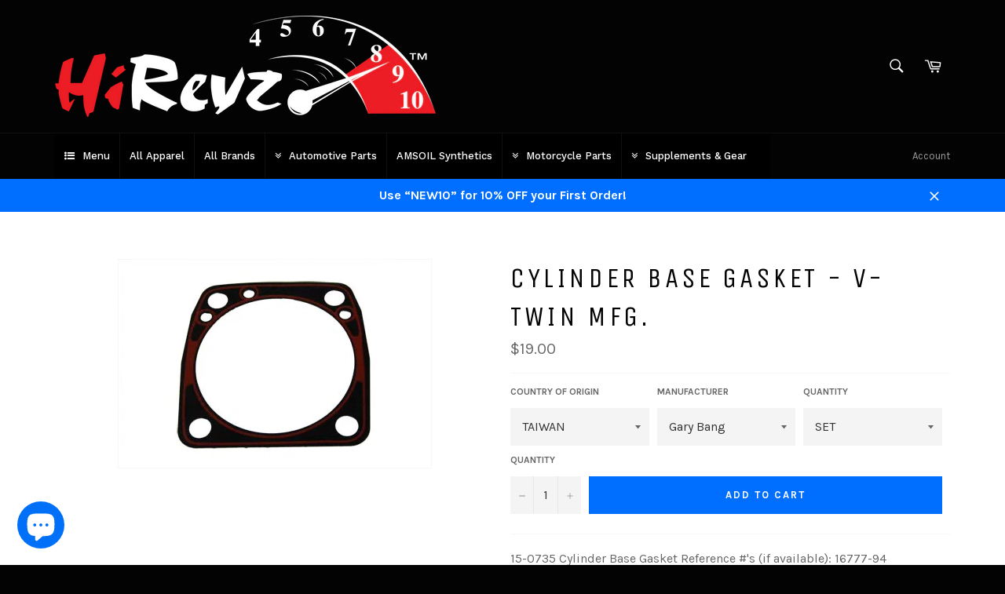

--- FILE ---
content_type: text/html; charset=utf-8
request_url: https://www.google.com/recaptcha/api2/aframe
body_size: 268
content:
<!DOCTYPE HTML><html><head><meta http-equiv="content-type" content="text/html; charset=UTF-8"></head><body><script nonce="SXq9_LJlhz72m8ukM_HQYA">/** Anti-fraud and anti-abuse applications only. See google.com/recaptcha */ try{var clients={'sodar':'https://pagead2.googlesyndication.com/pagead/sodar?'};window.addEventListener("message",function(a){try{if(a.source===window.parent){var b=JSON.parse(a.data);var c=clients[b['id']];if(c){var d=document.createElement('img');d.src=c+b['params']+'&rc='+(localStorage.getItem("rc::a")?sessionStorage.getItem("rc::b"):"");window.document.body.appendChild(d);sessionStorage.setItem("rc::e",parseInt(sessionStorage.getItem("rc::e")||0)+1);localStorage.setItem("rc::h",'1769713765720');}}}catch(b){}});window.parent.postMessage("_grecaptcha_ready", "*");}catch(b){}</script></body></html>